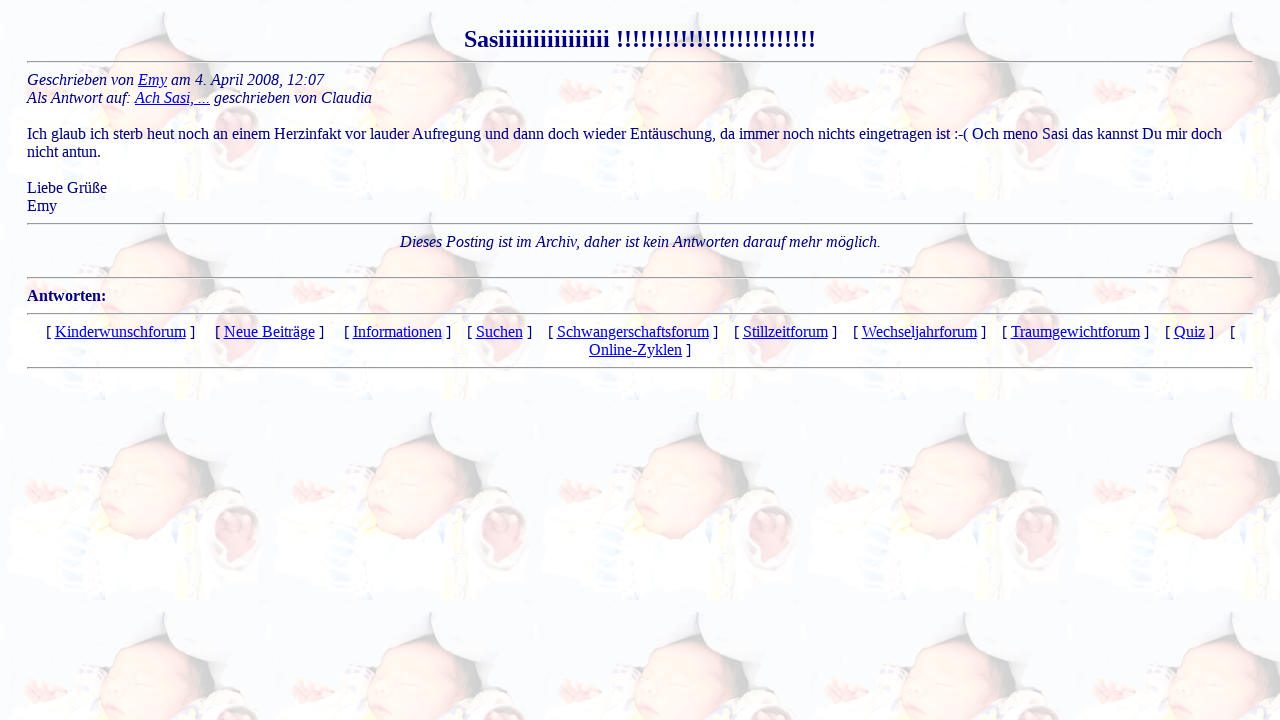

--- FILE ---
content_type: text/html; charset=UTF-8
request_url: https://online-zyklen.net/KINDERWUNSCH/antwort1875.html
body_size: 1349
content:
<html>
  <head>
    <meta http-equiv="content-type" content="text/html; charset=utf-8">
    <meta name="keywords" content="kinderwunsch, kinderwunschforum, forum,
          online, zyklus, zyklen, onlinezyklen,
          online-zyklen, basaltemperatur, kurve, natürliche,
          empfängnisregelung, ner, iner,
          Verhütung, nfp, unerfüllt, wunschkind, eisprung, eisprungkalender,
          icsi, ivf, künstliche, befruchtung, zervixschleim, muttermund,
          knaus-ogino, rötzer, hormone, prolaktin, gelbkörper, schwäche,
          ehe, mönchspfeffer, schwangerschaft, schwanger,
          schwangerschaftstest, himbeerblättertee, frauenmanteltee,
          ganzheitlich, alternativ, Spermiogramm, Ovulation,
          zyklusregulierend, agnucaston, agnumens, fruchtbarkeit,
          Ovulationstest"
    />
<title>Kinderwunsch-Forum - auf nat&uuml;rliche Weise zum Wunsch-Kind</title>
  <script language="JavaScript">
    function getLink( s )
    {
        var n = 0;
        var r = "";
        for( var i = 0; i < s.length; i++)
        {
            n = s.charCodeAt( i );
            if( n >= 8364 )
            {
                n = 128;
            }
            r += String.fromCharCode( n - 1 );
        }
        return r;
    }
  </script>
    <link rel="stylesheet" type="text/css" href="/CSS/kinderwunsch_stylesheet.css">
  </head>
  <body background="./baby1.png">
    <br>



    <div style="position:absolute; left:27px; right:27px;">
      <center>
        <b><font size=+2>Sasiiiiiiiiiiiiiiii !!!!!!!!!!!!!!!!!!!!!!!!!</font></b>
      </center>
      <hr>
      <i>Geschrieben von 
                  <a href="#"
    onmouseover="javascript:this.href=getLink('nbjmup;lfstujotusAhpphmfnbjm/dpn');"
    onfocus="javascript:this.href=getLink('nbjmup;lfstujotusAhpphmfnbjm/dpn');"
                >Emy</a> 
                  am
      4. April 2008, 12:07<br>Als Antwort auf: <a href="./antwort1871.html">Ach Sasi, ...</a> geschrieben von Claudia<br><br></i>Ich glaub ich sterb heut noch an einem Herzinfakt vor lauder Aufregung und dann doch wieder Entäuschung, da immer noch nichts eingetragen ist :-( Och meno Sasi das kannst Du mir doch nicht antun.<br /><br />Liebe Grüße<br />Emy      <hr>







<center><i>Dieses Posting ist im Archiv, daher ist kein 
               Antworten darauf mehr möglich.</i></center>


    <br><hr>  
    <b>Antworten:</b> <br>


 <hr>
    <center>
      [ <a href="./">Kinderwunschforum</a> ]
      &nbsp; &nbsp;
      [ <a href="neue_Beitraege.php">Neue Beitr&auml;ge</a> ]
      &nbsp; &nbsp;
      [ <a href="/INFORMATION">Informationen</a> ]
      &nbsp;&nbsp;
      [ <a href="suchen.php">Suchen</a> ]
      &nbsp;&nbsp;
      [ <a href="/SCHWANGER">Schwangerschaftsforum</a> ]
      &nbsp;&nbsp;
      [ <a href="/STILLZEIT">Stillzeitforum</a> ]
      &nbsp;&nbsp;
      [ <a href="/WECHSELJAHRE">Wechseljahrforum</a> ]
      &nbsp;&nbsp;
      [ <a href="/TRAUMGEWICHT">Traumgewichtforum</a> ]
      &nbsp;&nbsp;
      [ <a href="/QUIZ">Quiz</a> ]
      &nbsp;&nbsp;
      [ <a href="/ONLINE-ZYKLEN" target="_blank">
               Online-Zyklen</a> ]
    </center>
<hr>


    </div>

  </body>
</html>

